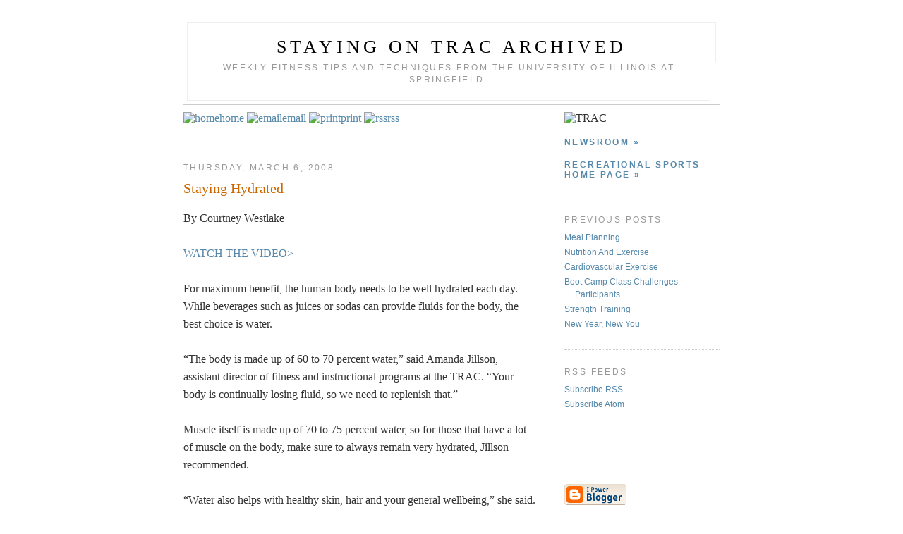

--- FILE ---
content_type: text/html; charset=UTF-8
request_url: http://trac.uis.edu/2008/03/staying-hydrated.html
body_size: 6188
content:
<!DOCTYPE html PUBLIC "-//W3C//DTD XHTML 1.0 Strict//EN" "http://www.w3.org/TR/xhtml1/DTD/xhtml1-strict.dtd">

<html xmlns="http://www.w3.org/1999/xhtml" xml:lang="en" lang="en">
<head>
  <title>Staying on TRAC Archived: Staying Hydrated</title>

  <script type="text/javascript">(function() { (function(){function b(g){this.t={};this.tick=function(h,m,f){var n=f!=void 0?f:(new Date).getTime();this.t[h]=[n,m];if(f==void 0)try{window.console.timeStamp("CSI/"+h)}catch(q){}};this.getStartTickTime=function(){return this.t.start[0]};this.tick("start",null,g)}var a;if(window.performance)var e=(a=window.performance.timing)&&a.responseStart;var p=e>0?new b(e):new b;window.jstiming={Timer:b,load:p};if(a){var c=a.navigationStart;c>0&&e>=c&&(window.jstiming.srt=e-c)}if(a){var d=window.jstiming.load;
c>0&&e>=c&&(d.tick("_wtsrt",void 0,c),d.tick("wtsrt_","_wtsrt",e),d.tick("tbsd_","wtsrt_"))}try{a=null,window.chrome&&window.chrome.csi&&(a=Math.floor(window.chrome.csi().pageT),d&&c>0&&(d.tick("_tbnd",void 0,window.chrome.csi().startE),d.tick("tbnd_","_tbnd",c))),a==null&&window.gtbExternal&&(a=window.gtbExternal.pageT()),a==null&&window.external&&(a=window.external.pageT,d&&c>0&&(d.tick("_tbnd",void 0,window.external.startE),d.tick("tbnd_","_tbnd",c))),a&&(window.jstiming.pt=a)}catch(g){}})();window.tickAboveFold=function(b){var a=0;if(b.offsetParent){do a+=b.offsetTop;while(b=b.offsetParent)}b=a;b<=750&&window.jstiming.load.tick("aft")};var k=!1;function l(){k||(k=!0,window.jstiming.load.tick("firstScrollTime"))}window.addEventListener?window.addEventListener("scroll",l,!1):window.attachEvent("onscroll",l);
 })();</script><script type="text/javascript">function a(){var b=window.location.href,c=b.split("?");switch(c.length){case 1:return b+"?m=1";case 2:return c[1].search("(^|&)m=")>=0?null:b+"&m=1";default:return null}}var d=navigator.userAgent;if(d.indexOf("Mobile")!=-1&&d.indexOf("WebKit")!=-1&&d.indexOf("iPad")==-1||d.indexOf("Opera Mini")!=-1||d.indexOf("IEMobile")!=-1){var e=a();e&&window.location.replace(e)};
</script><meta http-equiv="Content-Type" content="text/html; charset=UTF-8" />
<meta name="generator" content="Blogger" />
<link rel="icon" type="image/vnd.microsoft.icon" href="https://www.blogger.com/favicon.ico"/>
<link rel="alternate" type="application/atom+xml" title="Staying on TRAC Archived - Atom" href="http://trac.uis.edu/feeds/posts/default" />
<link rel="alternate" type="application/rss+xml" title="Staying on TRAC Archived - RSS" href="http://trac.uis.edu/feeds/posts/default?alt=rss" />
<link rel="service.post" type="application/atom+xml" title="Staying on TRAC Archived - Atom" href="https://www.blogger.com/feeds/4890259996068677275/posts/default" />
<link rel="alternate" type="application/atom+xml" title="Staying on TRAC Archived - Atom" href="http://trac.uis.edu/feeds/7343173048490212286/comments/default" />
<link rel="stylesheet" type="text/css" href="https://www.blogger.com/static/v1/v-css/1601750677-blog_controls.css"/>
<link rel="stylesheet" type="text/css" href="https://www.blogger.com/dyn-css/authorization.css?targetBlogID=4890259996068677275&zx=3aa7c04a-9fbc-47c7-8dee-36015bca6e5d"/>


  <style type="text/css">
/*
-----------------------------------------------
Blogger Template Style
Name:     Minima
Designer: Douglas Bowman
URL:      www.stopdesign.com
Date:     26 Feb 2004
----------------------------------------------- */
#navbar-iframe {
   display: none !important;
}


body {
  background:#fff;
  margin:0;
  font:medium Georgia,Serif;
  text-align:center;
  color:#333;
  font-size/* */:/**/medium;
  font-size: /**/medium;
  }
a:link {
  color:#58a;
  text-decoration:none;
  }
a:visited {
  color:#969;
  text-decoration:none;
  }
a:hover {
  color:#c60;
  text-decoration:underline;
  }
a img {
  border-width:0;
  }


/* Header
----------------------------------------------- */
#header {
  width:760px;
  margin:0 auto 10px;
  border:1px solid #ccc;
  margin-top:7px ! important;
  }
#blog-title {
  margin:5px 5px 0;
  padding:20px 20px .25em;
  border:1px solid #eee;
  border-width:1px 1px 0;
  font-size:160%;
  line-height:1.2em;
  font-weight:normal;
  color:#cc6600;
  text-transform:uppercase;
  letter-spacing:.2em;
  }
#blog-title a {
  color:#000000;
  text-decoration:none;
  }
#blog-title a:hover {
  color:#000000;
  text-decoration : none;
  }
#description {
  margin:0 5px 5px;
  padding:0 20px 20px;
  border:1px solid #eee;
  border-width:0 1px 1px;
  max-width:700px;
  font:78%/1.4em "Trebuchet MS",Trebuchet,Arial,Verdana,Sans-serif;
  text-transform:uppercase;
  letter-spacing:.2em;
  color:#999;
  }


/* Content
----------------------------------------------- */
#content {
  width:760px;
  margin:0 auto;
  padding:0;
  text-align:left;
  }
#main {
  width:500px;
  float:left;
  }
#sidebar {
  width:220px;
  float:right;
  }


/* Headings
----------------------------------------------- */
h2 {
  margin:1.5em 0 .75em;
  font:75% "Trebuchet MS",Trebuchet,Arial,Verdana,Sans-serif;
  text-transform:uppercase;
  letter-spacing:.2em;
  color:#999;
  }


/* Posts
----------------------------------------------- */
.date-header {
  margin:1.5em 0 .5em;
  }
.post {
  margin:.5em 0 1.5em;
  border-bottom:1px dotted #ccc;
  padding-bottom:1.5em;
  }
.post-title {
  margin:.25em 0 0;
  padding:0 0 4px;
  font-size:125%;
  font-weight:normal;
  line-height:1.4em;
  color:#cc6600;
  }
.post-title a, .post-title a:visited, .post-title strong {
  display:block;
  text-decoration:none;
  color:#c60;
  font-weight:bold;
  }
.post-title strong, .post-title a:hover {
  color:#333;
  }
.post div {
  margin:0 0 .75em;
  line-height:1.6em;
  }
p.post-footer {
  margin:-.25em 0 0;
  color:#ccc;
  }
.post-footer em, .comment-link {
  font:78%/1.4em "Trebuchet MS",Trebuchet,Arial,Verdana,Sans-serif;
  text-transform:uppercase;
  letter-spacing:.1em;
  }
.post-footer em {
  font-style:normal;
  color:#999;
  margin-right:.6em;
  }
.comment-link {
  margin-left:.6em;
  }
.post img {
  padding:4px;
  border:1px solid #ddd;
  }
.post blockquote {
  margin:1em 20px;
  }
.post blockquote p {
  margin:.75em 0;
  }


/* Comments
----------------------------------------------- */
#comments h4 {
  margin:1em 0;
  font:bold 78%/1.6em "Trebuchet MS",Trebuchet,Arial,Verdana,Sans-serif;
  text-transform:uppercase;
  letter-spacing:.2em;
  color:#999;
  }
#comments h4 strong {
  font-size:130%;
  }
#comments-block {
  margin:1em 0 1.5em;
  line-height:1.6em;
  }
#comments-block dt {
  margin:.5em 0;
  }
#comments-block dd {
  margin:.25em 0 0;
  }
#comments-block dd.comment-timestamp {
  margin:-.25em 0 2em;
  font:78%/1.4em "Trebuchet MS",Trebuchet,Arial,Verdana,Sans-serif;
  text-transform:uppercase;
  letter-spacing:.1em;
  }
#comments-block dd p {
  margin:0 0 .75em;
  }
.deleted-comment {
  font-style:italic;
  color:gray;
  }


/* Sidebar Content
----------------------------------------------- */
#sidebar ul {
  margin:0 0 1.5em;
  padding:0 0 1.5em;
  border-bottom:1px dotted #ccc;
  list-style:none;
  }
#sidebar li {
  margin:0;
  padding:0 0 .25em 15px;
  text-indent:-15px;
  font:75% "Trebuchet MS",Trebuchet,Arial,Verdana,Sans-serif;
  color:#999;
  line-height:1.5em;
  }
#sidebar p {
  font:100% "Trebuchet MS",Trebuchet,Arial,Verdana,Sans-serif;
  color:#666;
  line-height:1.5em;
  }


/* Profile
----------------------------------------------- */
#profile-container {
  margin:0 0 1.5em;
  border-bottom:1px dotted #ccc;
  padding-bottom:1.5em;
  }
.profile-datablock {
  margin:.5em 0 .5em;
  }
.profile-img {
  display:inline;
  }
.profile-img img {
  float:left;
  padding:4px;
  border:1px solid #ddd;
  margin:0 8px 3px 0;
  }
.profile-data {
  margin:0;
  font:bold 78%/1.6em "Trebuchet MS",Trebuchet,Arial,Verdana,Sans-serif;
  text-transform:uppercase;
  letter-spacing:.1em;
  }
.profile-data strong {
  display:none;
  }
.profile-textblock {
  margin:0 0 .5em;
  }
.profile-link {
  margin:0;
  font:78%/1.4em "Trebuchet MS",Trebuchet,Arial,Verdana,Sans-serif;
  text-transform:uppercase;
  letter-spacing:.1em;
  }


/* Footer
----------------------------------------------- */
#footer {
  width:660px;
  clear:both;
  margin:0 auto;
  }
#footer hr {
  display:none;
  }
#footer p {
  margin:0;
  padding-top:15px;
  font:78%/1.6em "Trebuchet MS",Trebuchet,Verdana,Sans-serif;
  text-transform:uppercase;
  letter-spacing:.1em;
  }
  </style>

<meta name='google-adsense-platform-account' content='ca-host-pub-1556223355139109'/>
<meta name='google-adsense-platform-domain' content='blogspot.com'/>
<!-- --><style type="text/css">@import url(https://www.blogger.com/static/v1/v-css/navbar/3334278262-classic.css);
div.b-mobile {display:none;}
</style>

</head>

<body><script type="text/javascript">
    function setAttributeOnload(object, attribute, val) {
      if(window.addEventListener) {
        window.addEventListener('load',
          function(){ object[attribute] = val; }, false);
      } else {
        window.attachEvent('onload', function(){ object[attribute] = val; });
      }
    }
  </script>
<div id="navbar-iframe-container"></div>
<script type="text/javascript" src="https://apis.google.com/js/platform.js"></script>
<script type="text/javascript">
      gapi.load("gapi.iframes:gapi.iframes.style.bubble", function() {
        if (gapi.iframes && gapi.iframes.getContext) {
          gapi.iframes.getContext().openChild({
              url: 'https://www.blogger.com/navbar/4890259996068677275?origin\x3dhttp://trac.uis.edu',
              where: document.getElementById("navbar-iframe-container"),
              id: "navbar-iframe"
          });
        }
      });
    </script>

<script type="text/javascript" src="http://www.uis.edu/php-app/index.php?fuseaction=main.jsinclude&amp;c=uistopbar"></script>
<br />

<div id="header">

  <h1 id="blog-title">
	<a href="http://trac.uis.edu/">
	Staying on TRAC Archived
	</a>
  </h1>
  <p id="description">Weekly fitness tips and techniques from the University of Illinois at Springfield.</p>

</div>

<!-- Begin #content -->
<div id="content">


<!-- Begin #main -->
<div id="main"><div id="main2">

<!-- Added by William -->

	<!--a href="http://trac.uis.edu/">&lt;&lt; Feature Story Home</a-->

<script type="text/javascript" src="https://illinois.edu/sendToFriend/sendToFriend.js"></script>
<link rel="stylesheet" type="text/css" href="http://www.uis.edu/images-home/icons/icons.css" />
<div class="uisicons">
	<a href="http://trac.uis.edu/"><img src="http://www.uis.edu/images-home/icons/home.gif" width="19" height="19" alt="home" border="0" />home</a>
	<a href="javascript:sendToFriend();"><img src="http://www.uis.edu/images-home/icons/email.gif" width="19" height="19" alt="email" border="0" />email</a>
	<a href="javascript:window.print();"><img src="http://www.uis.edu/images-home/icons/print.gif" width="19" height="19" alt="print" border="0" />print</a>
	<a href="http://trac.uis.edu/rss.xml"><img src="http://www.uis.edu/images-home/icons/rss.gif" width="19" height="19" alt="rss" border="0" />rss</a>
</div>
<br clear="all" />
<br />
<!-- /Added by William -->



	
  <h2 class="date-header">Thursday, March 6, 2008</h2>
  

  
	 
  <!-- Begin .post -->
  <div class="post"><a name="7343173048490212286"></a>
		 
	<h3 class="post-title">
	 
	 Staying Hydrated
	 
	</h3>
	

			 <div class="post-body">
	<div>
	  <div style="clear:both;"></div><div>By Courtney Westlake<br /><br /><a href="http://www.uis.edu/mediaquad/stayingontrac/TRAChydration.html">WATCH THE VIDEO></a><br /><br />For maximum benefit, the human body needs to be well hydrated each day. While beverages such as juices or sodas can provide fluids for the body, the best choice is water.<br /><br />“The body is made up of 60 to 70 percent water,” said Amanda Jillson, assistant director of fitness and instructional programs at the TRAC. “Your body is continually losing fluid, so we need to replenish that.”<br /><br />Muscle itself is made up of 70 to 75 percent water, so for those that have a lot of muscle on the body, make sure to always remain very hydrated, Jillson recommended.<br /><br />“Water also helps with healthy skin, hair and your general wellbeing,” she said. “You'll really start to feel better if you stay hydrated. It’s amazing what it can do for you.”<br /><br />While dehydration most often occurs during the hot and humid summer months, it can also happen during the wintertime.<br /><br />Symptoms of dehydration include weakness or fatigue, dry skin, dry mouth, darker-colored urine and, most obvious, thirst. When you start to feel dehydrated, it is extremely important to consume water or drinks like Gatorade, Powerade or even Pedialyte to replenish the body’s electrolytes needed for hydration.<br /><br /></div><div> </div>Water is the best choice of liquids because it has no calories, no additives and usually nothing you might have to worry about ingesting into your body, unlike soda, sports drinks and other beverages, which have additives and sugars, Jillson said. There is room for drinks like soda or alcoholic beverages within a healthy lifestyle, but in moderation.<br /><br /><div>Alcoholic drinks can contain seven to eight calories per gram, which is more calories than the same amount of carbohydrates or protein, so you’re drinking more calories than you would be taking in by eating.<br /><br />Even drinks such as the calorie-free diet soda still need to be consumed in moderation, especially because of the artificial sweeteners, for which there isn’t much research about the effect on the body, Jillson said.<br /></div><div> </div><br />“If you’re really conscious about staying healthy and working out, make sure to drink more water than other drinks,” Jillson said. “The average person needs to get eight eight-ounce glasses of water a day. Someone who works out a little harder or loses fluid more regularly needs to consume at least 10 eight-0unce glasses of water a day. So you should be getting between 64 and 80 ounces of water daily.”<div style="clear:both; padding-bottom:0.25em"></div>
	</div>
	</div>
	
	<p class="post-footer">
	  <em>posted by Courtney Westlake at <a href="http://trac.uis.edu/2008/03/staying-hydrated.html" title="permanent link">4:11 PM</a></em>
	    <span class="item-control blog-admin pid-1386546012"><a style="border:none;" href="https://www.blogger.com/post-edit.g?blogID=4890259996068677275&postID=7343173048490212286&from=pencil" title="Edit Post"><img class="icon-action" alt="" src="https://resources.blogblog.com/img/icon18_edit_allbkg.gif" height="18" width="18"></a></span>
	</p>
  
  </div>
  <!-- End .post -->
  
  
  
  <!-- Begin #comments -->
 
  <div id="comments">

	
		<p class="comment-timestamp">
	<a href="http://trac.uis.edu/">&lt;&lt; Home</a>
	</p>
	</div>



  <!-- End #comments -->


</div></div>
<!-- End #main -->







<!-- Begin #sidebar -->
<div id="sidebar"><!--div id="sidebar2"-->


<img src="http://www.uis.edu/newsroom/images/trac_title.jpg" alt="TRAC" width="215" height="160" border="0" /><br />


<h2><a href="http://www.uis.edu/newsroom/" style="font-weight : bold;">Newsroom &raquo;</a></h2>
<h2><a href="http://www.uis.edu/recsports/" style="font-weight : bold;">Recreational Sports Home Page &raquo;</a></h2>
<h2 class="sidebar-title">
<!-- AddThis Button BEGIN -->
<script type="text/javascript">addthis_pub  = 'uiswebservices';</script>
<a href="http://www.addthis.com/bookmark.php" onmouseover="return addthis_open(this, '', '[URL]', '[TITLE]')" onmouseout="addthis_close()" onclick="return addthis_sendto()"><img src="http://s9.addthis.com/button1-addthis.gif" width="125" height="16" border="0" alt="" /></a><script type="text/javascript" src="http://s7.addthis.com/js/152/addthis_widget.js"></script>
</h2><!-- AddThis Button END -->

<h2 class="sidebar-title">Previous Posts</h2>
	<ul id="recently">
	
		<li><a href="http://trac.uis.edu/2008/02/meal-planning.html">Meal Planning</a></li>
	 
		<li><a href="http://trac.uis.edu/2008/02/nutrition-and-exercise.html">Nutrition And Exercise</a></li>
	 
		<li><a href="http://trac.uis.edu/2008/02/cardiovascular-exercise.html">Cardiovascular Exercise</a></li>
	 
		<li><a href="http://trac.uis.edu/2008/02/boot-camp-class-challenges-participants.html">Boot Camp Class Challenges Participants</a></li>
	 
		<li><a href="http://trac.uis.edu/2008/01/strength-training.html">Strength Training</a></li>
	 
		<li><a href="http://trac.uis.edu/2008/01/new-year-new-you.html">New Year, New You</a></li>
	 
  </ul>
	

<h2 class="sidebar-title">RSS Feeds</h2>
 <ul>
	<li><a href="http://trac.uis.edu/rss.xml" title="Subscribe to the RSS feed">Subscribe RSS</a></li>
	<li><a href="http://trac.uis.edu/atom.xml" title="Subscribe to the Atom feed">Subscribe Atom</a></li>
 </ul>

 <p><script type="text/javascript" src="http://www.uif.uillinois.edu/library/javascript/banner_125x179_uis.js"></script></p>

  <br><br><p id="powered-by"><a href="http://www.blogger.com"><img src="http://buttons.blogger.com/bloggerbutton1.gif" alt="Powered by Blogger" /></a></p>
 

  


<!--/div--></div>
<!-- End #sidebar -->


</div>
<!-- End #content -->



<!-- Begin #footer -->
<div id="footer"><hr />
  <p><!--This is an optional footer. If you want text here, place it inside these tags, and remove this comment. -->&nbsp;</p>

</div>
<!-- End #footer -->


<script type="text/javascript">

  var _gaq = _gaq || [];
  _gaq.push(['_setAccount', 'UA-1283602-11']);
  _gaq.push(['_trackPageview']);

  (function() {
    var ga = document.createElement('script'); ga.type = 'text/javascript'; ga.async = true;
    ga.src = ('https:' == document.location.protocol ? 'https://ssl' : 'http://www') + '.google-analytics.com/ga.js';
    var s = document.getElementsByTagName('script')[0]; s.parentNode.insertBefore(ga, s);
  })();

</script>


</body>
</html>